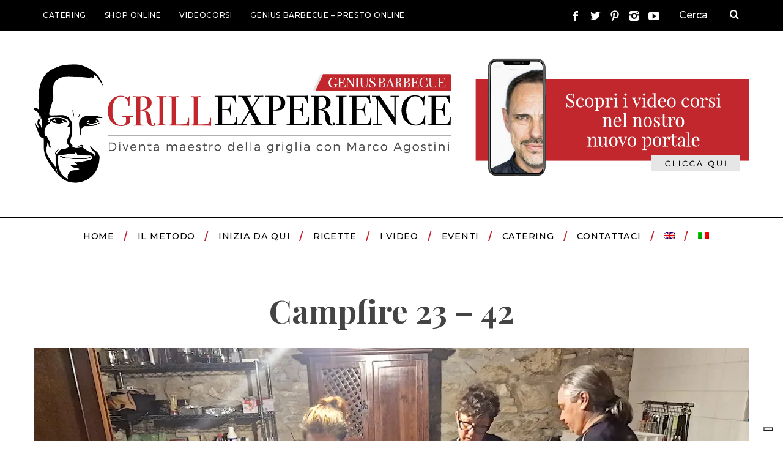

--- FILE ---
content_type: text/html; charset=UTF-8
request_url: https://grillexperience.it/campfire-2023-valtiberina/campfire-23-42/
body_size: 17863
content:
<!DOCTYPE html>
<!--[if lt IE 9]><html lang="it-IT" class="oldie"><![endif]-->
<!--[if (gte IE 9) | !(IE)]><!--><html lang="it-IT" class="modern"><!--<![endif]-->
<head>
<meta charset="UTF-8" />
<meta name="viewport" content="width=device-width, initial-scale=1" />
<!--[if IE]><meta http-equiv='X-UA-Compatible' content='IE=edge,chrome=1'><![endif]-->
<meta name='robots' content='index, follow, max-image-preview:large, max-snippet:-1, max-video-preview:-1' />
	<style>img:is([sizes="auto" i], [sizes^="auto," i]) { contain-intrinsic-size: 3000px 1500px }</style>
	<link rel="alternate" hreflang="en" href="https://grillexperience.it/en/campfire-23-42-2/" />
<link rel="alternate" hreflang="it" href="https://grillexperience.it/campfire-2023-valtiberina/campfire-23-42/" />

	<!-- This site is optimized with the Yoast SEO Premium plugin v22.8 (Yoast SEO v26.7) - https://yoast.com/wordpress/plugins/seo/ -->
	<title>Campfire 23 - 42 - GrillExperience</title>
	<link rel="canonical" href="https://grillexperience.it/campfire-2023-valtiberina/campfire-23-42/" />
	<meta property="og:locale" content="it_IT" />
	<meta property="og:type" content="article" />
	<meta property="og:title" content="Campfire 23 - 42 - GrillExperience" />
	<meta property="og:url" content="https://grillexperience.it/campfire-2023-valtiberina/campfire-23-42/" />
	<meta property="og:site_name" content="GrillExperience" />
	<meta property="article:publisher" content="https://www.facebook.com/geniusbarbecuegrillexperience/" />
	<meta property="og:image" content="https://grillexperience.it/campfire-2023-valtiberina/campfire-23-42" />
	<meta property="og:image:width" content="1" />
	<meta property="og:image:height" content="1" />
	<meta property="og:image:type" content="image/jpeg" />
	<meta name="twitter:card" content="summary_large_image" />
	<script type="application/ld+json" class="yoast-schema-graph">{"@context":"https://schema.org","@graph":[{"@type":"WebPage","@id":"https://grillexperience.it/campfire-2023-valtiberina/campfire-23-42/","url":"https://grillexperience.it/campfire-2023-valtiberina/campfire-23-42/","name":"Campfire 23 - 42 - GrillExperience","isPartOf":{"@id":"https://grillexperience.it/#website"},"primaryImageOfPage":{"@id":"https://grillexperience.it/campfire-2023-valtiberina/campfire-23-42/#primaryimage"},"image":{"@id":"https://grillexperience.it/campfire-2023-valtiberina/campfire-23-42/#primaryimage"},"thumbnailUrl":"https://i0.wp.com/grillexperience.it/wp-content/uploads/2023/10/Campfire-23-42.jpg?fit=1181%2C665&ssl=1","datePublished":"2023-10-24T12:26:43+00:00","breadcrumb":{"@id":"https://grillexperience.it/campfire-2023-valtiberina/campfire-23-42/#breadcrumb"},"inLanguage":"it-IT","potentialAction":[{"@type":"ReadAction","target":["https://grillexperience.it/campfire-2023-valtiberina/campfire-23-42/"]}]},{"@type":"ImageObject","inLanguage":"it-IT","@id":"https://grillexperience.it/campfire-2023-valtiberina/campfire-23-42/#primaryimage","url":"https://i0.wp.com/grillexperience.it/wp-content/uploads/2023/10/Campfire-23-42.jpg?fit=1181%2C665&ssl=1","contentUrl":"https://i0.wp.com/grillexperience.it/wp-content/uploads/2023/10/Campfire-23-42.jpg?fit=1181%2C665&ssl=1"},{"@type":"BreadcrumbList","@id":"https://grillexperience.it/campfire-2023-valtiberina/campfire-23-42/#breadcrumb","itemListElement":[{"@type":"ListItem","position":1,"name":"Home","item":"https://grillexperience.it/"},{"@type":"ListItem","position":2,"name":"Il Racconto del Campfire 2023 Valtiberina","item":"https://grillexperience.it/campfire-2023-valtiberina/"},{"@type":"ListItem","position":3,"name":"Campfire 23 &#8211; 42"}]},{"@type":"WebSite","@id":"https://grillexperience.it/#website","url":"https://grillexperience.it/","name":"GrillExperience","description":"Diventa maestro della griglia con Marco Agostini","publisher":{"@id":"https://grillexperience.it/#organization"},"potentialAction":[{"@type":"SearchAction","target":{"@type":"EntryPoint","urlTemplate":"https://grillexperience.it/?s={search_term_string}"},"query-input":{"@type":"PropertyValueSpecification","valueRequired":true,"valueName":"search_term_string"}}],"inLanguage":"it-IT"},{"@type":"Organization","@id":"https://grillexperience.it/#organization","name":"BBQ Hangout srl","url":"https://grillexperience.it/","logo":{"@type":"ImageObject","inLanguage":"it-IT","@id":"https://grillexperience.it/#/schema/logo/image/","url":"https://i0.wp.com/grillexperience.it/wp-content/uploads/2022/02/Logo-Genius.png?fit=922%2C321&ssl=1","contentUrl":"https://i0.wp.com/grillexperience.it/wp-content/uploads/2022/02/Logo-Genius.png?fit=922%2C321&ssl=1","width":922,"height":321,"caption":"BBQ Hangout srl"},"image":{"@id":"https://grillexperience.it/#/schema/logo/image/"},"sameAs":["https://www.facebook.com/geniusbarbecuegrillexperience/"]}]}</script>
	<!-- / Yoast SEO Premium plugin. -->


<link rel='dns-prefetch' href='//cdn.iubenda.com' />
<link rel='dns-prefetch' href='//www.google.com' />
<link rel='dns-prefetch' href='//secure.gravatar.com' />
<link rel='dns-prefetch' href='//www.googletagmanager.com' />
<link rel='dns-prefetch' href='//stats.wp.com' />
<link rel='dns-prefetch' href='//fonts.googleapis.com' />
<link rel='dns-prefetch' href='//v0.wordpress.com' />
<link rel='dns-prefetch' href='//pagead2.googlesyndication.com' />
<link rel='preconnect' href='//i0.wp.com' />
<link rel='preconnect' href='//c0.wp.com' />
<link rel='preconnect' href='https://fonts.gstatic.com' crossorigin />
<link rel="alternate" type="application/rss+xml" title="GrillExperience &raquo; Feed" href="https://grillexperience.it/feed/" />
<link rel="alternate" type="application/rss+xml" title="GrillExperience &raquo; Feed dei commenti" href="https://grillexperience.it/comments/feed/" />
<link rel="alternate" type="text/calendar" title="GrillExperience &raquo; iCal Feed" href="https://grillexperience.it/eventi/?ical=1" />
<link rel="alternate" type="application/rss+xml" title="GrillExperience &raquo; Campfire 23 &#8211; 42 Feed dei commenti" href="https://grillexperience.it/campfire-2023-valtiberina/campfire-23-42/feed/" />
<script type="text/javascript">
/* <![CDATA[ */
window._wpemojiSettings = {"baseUrl":"https:\/\/s.w.org\/images\/core\/emoji\/16.0.1\/72x72\/","ext":".png","svgUrl":"https:\/\/s.w.org\/images\/core\/emoji\/16.0.1\/svg\/","svgExt":".svg","source":{"concatemoji":"https:\/\/grillexperience.it\/wp-includes\/js\/wp-emoji-release.min.js?ver=6.8.3"}};
/*! This file is auto-generated */
!function(s,n){var o,i,e;function c(e){try{var t={supportTests:e,timestamp:(new Date).valueOf()};sessionStorage.setItem(o,JSON.stringify(t))}catch(e){}}function p(e,t,n){e.clearRect(0,0,e.canvas.width,e.canvas.height),e.fillText(t,0,0);var t=new Uint32Array(e.getImageData(0,0,e.canvas.width,e.canvas.height).data),a=(e.clearRect(0,0,e.canvas.width,e.canvas.height),e.fillText(n,0,0),new Uint32Array(e.getImageData(0,0,e.canvas.width,e.canvas.height).data));return t.every(function(e,t){return e===a[t]})}function u(e,t){e.clearRect(0,0,e.canvas.width,e.canvas.height),e.fillText(t,0,0);for(var n=e.getImageData(16,16,1,1),a=0;a<n.data.length;a++)if(0!==n.data[a])return!1;return!0}function f(e,t,n,a){switch(t){case"flag":return n(e,"\ud83c\udff3\ufe0f\u200d\u26a7\ufe0f","\ud83c\udff3\ufe0f\u200b\u26a7\ufe0f")?!1:!n(e,"\ud83c\udde8\ud83c\uddf6","\ud83c\udde8\u200b\ud83c\uddf6")&&!n(e,"\ud83c\udff4\udb40\udc67\udb40\udc62\udb40\udc65\udb40\udc6e\udb40\udc67\udb40\udc7f","\ud83c\udff4\u200b\udb40\udc67\u200b\udb40\udc62\u200b\udb40\udc65\u200b\udb40\udc6e\u200b\udb40\udc67\u200b\udb40\udc7f");case"emoji":return!a(e,"\ud83e\udedf")}return!1}function g(e,t,n,a){var r="undefined"!=typeof WorkerGlobalScope&&self instanceof WorkerGlobalScope?new OffscreenCanvas(300,150):s.createElement("canvas"),o=r.getContext("2d",{willReadFrequently:!0}),i=(o.textBaseline="top",o.font="600 32px Arial",{});return e.forEach(function(e){i[e]=t(o,e,n,a)}),i}function t(e){var t=s.createElement("script");t.src=e,t.defer=!0,s.head.appendChild(t)}"undefined"!=typeof Promise&&(o="wpEmojiSettingsSupports",i=["flag","emoji"],n.supports={everything:!0,everythingExceptFlag:!0},e=new Promise(function(e){s.addEventListener("DOMContentLoaded",e,{once:!0})}),new Promise(function(t){var n=function(){try{var e=JSON.parse(sessionStorage.getItem(o));if("object"==typeof e&&"number"==typeof e.timestamp&&(new Date).valueOf()<e.timestamp+604800&&"object"==typeof e.supportTests)return e.supportTests}catch(e){}return null}();if(!n){if("undefined"!=typeof Worker&&"undefined"!=typeof OffscreenCanvas&&"undefined"!=typeof URL&&URL.createObjectURL&&"undefined"!=typeof Blob)try{var e="postMessage("+g.toString()+"("+[JSON.stringify(i),f.toString(),p.toString(),u.toString()].join(",")+"));",a=new Blob([e],{type:"text/javascript"}),r=new Worker(URL.createObjectURL(a),{name:"wpTestEmojiSupports"});return void(r.onmessage=function(e){c(n=e.data),r.terminate(),t(n)})}catch(e){}c(n=g(i,f,p,u))}t(n)}).then(function(e){for(var t in e)n.supports[t]=e[t],n.supports.everything=n.supports.everything&&n.supports[t],"flag"!==t&&(n.supports.everythingExceptFlag=n.supports.everythingExceptFlag&&n.supports[t]);n.supports.everythingExceptFlag=n.supports.everythingExceptFlag&&!n.supports.flag,n.DOMReady=!1,n.readyCallback=function(){n.DOMReady=!0}}).then(function(){return e}).then(function(){var e;n.supports.everything||(n.readyCallback(),(e=n.source||{}).concatemoji?t(e.concatemoji):e.wpemoji&&e.twemoji&&(t(e.twemoji),t(e.wpemoji)))}))}((window,document),window._wpemojiSettings);
/* ]]> */
</script>
<style id='wp-emoji-styles-inline-css' type='text/css'>

	img.wp-smiley, img.emoji {
		display: inline !important;
		border: none !important;
		box-shadow: none !important;
		height: 1em !important;
		width: 1em !important;
		margin: 0 0.07em !important;
		vertical-align: -0.1em !important;
		background: none !important;
		padding: 0 !important;
	}
</style>
<link rel='stylesheet' id='wp-block-library-css' href='https://c0.wp.com/c/6.8.3/wp-includes/css/dist/block-library/style.min.css' type='text/css' media='all' />
<style id='classic-theme-styles-inline-css' type='text/css'>
/*! This file is auto-generated */
.wp-block-button__link{color:#fff;background-color:#32373c;border-radius:9999px;box-shadow:none;text-decoration:none;padding:calc(.667em + 2px) calc(1.333em + 2px);font-size:1.125em}.wp-block-file__button{background:#32373c;color:#fff;text-decoration:none}
</style>
<link rel='stylesheet' id='mediaelement-css' href='https://c0.wp.com/c/6.8.3/wp-includes/js/mediaelement/mediaelementplayer-legacy.min.css' type='text/css' media='all' />
<link rel='stylesheet' id='wp-mediaelement-css' href='https://c0.wp.com/c/6.8.3/wp-includes/js/mediaelement/wp-mediaelement.min.css' type='text/css' media='all' />
<style id='jetpack-sharing-buttons-style-inline-css' type='text/css'>
.jetpack-sharing-buttons__services-list{display:flex;flex-direction:row;flex-wrap:wrap;gap:0;list-style-type:none;margin:5px;padding:0}.jetpack-sharing-buttons__services-list.has-small-icon-size{font-size:12px}.jetpack-sharing-buttons__services-list.has-normal-icon-size{font-size:16px}.jetpack-sharing-buttons__services-list.has-large-icon-size{font-size:24px}.jetpack-sharing-buttons__services-list.has-huge-icon-size{font-size:36px}@media print{.jetpack-sharing-buttons__services-list{display:none!important}}.editor-styles-wrapper .wp-block-jetpack-sharing-buttons{gap:0;padding-inline-start:0}ul.jetpack-sharing-buttons__services-list.has-background{padding:1.25em 2.375em}
</style>
<style id='global-styles-inline-css' type='text/css'>
:root{--wp--preset--aspect-ratio--square: 1;--wp--preset--aspect-ratio--4-3: 4/3;--wp--preset--aspect-ratio--3-4: 3/4;--wp--preset--aspect-ratio--3-2: 3/2;--wp--preset--aspect-ratio--2-3: 2/3;--wp--preset--aspect-ratio--16-9: 16/9;--wp--preset--aspect-ratio--9-16: 9/16;--wp--preset--color--black: #000000;--wp--preset--color--cyan-bluish-gray: #abb8c3;--wp--preset--color--white: #ffffff;--wp--preset--color--pale-pink: #f78da7;--wp--preset--color--vivid-red: #cf2e2e;--wp--preset--color--luminous-vivid-orange: #ff6900;--wp--preset--color--luminous-vivid-amber: #fcb900;--wp--preset--color--light-green-cyan: #7bdcb5;--wp--preset--color--vivid-green-cyan: #00d084;--wp--preset--color--pale-cyan-blue: #8ed1fc;--wp--preset--color--vivid-cyan-blue: #0693e3;--wp--preset--color--vivid-purple: #9b51e0;--wp--preset--gradient--vivid-cyan-blue-to-vivid-purple: linear-gradient(135deg,rgba(6,147,227,1) 0%,rgb(155,81,224) 100%);--wp--preset--gradient--light-green-cyan-to-vivid-green-cyan: linear-gradient(135deg,rgb(122,220,180) 0%,rgb(0,208,130) 100%);--wp--preset--gradient--luminous-vivid-amber-to-luminous-vivid-orange: linear-gradient(135deg,rgba(252,185,0,1) 0%,rgba(255,105,0,1) 100%);--wp--preset--gradient--luminous-vivid-orange-to-vivid-red: linear-gradient(135deg,rgba(255,105,0,1) 0%,rgb(207,46,46) 100%);--wp--preset--gradient--very-light-gray-to-cyan-bluish-gray: linear-gradient(135deg,rgb(238,238,238) 0%,rgb(169,184,195) 100%);--wp--preset--gradient--cool-to-warm-spectrum: linear-gradient(135deg,rgb(74,234,220) 0%,rgb(151,120,209) 20%,rgb(207,42,186) 40%,rgb(238,44,130) 60%,rgb(251,105,98) 80%,rgb(254,248,76) 100%);--wp--preset--gradient--blush-light-purple: linear-gradient(135deg,rgb(255,206,236) 0%,rgb(152,150,240) 100%);--wp--preset--gradient--blush-bordeaux: linear-gradient(135deg,rgb(254,205,165) 0%,rgb(254,45,45) 50%,rgb(107,0,62) 100%);--wp--preset--gradient--luminous-dusk: linear-gradient(135deg,rgb(255,203,112) 0%,rgb(199,81,192) 50%,rgb(65,88,208) 100%);--wp--preset--gradient--pale-ocean: linear-gradient(135deg,rgb(255,245,203) 0%,rgb(182,227,212) 50%,rgb(51,167,181) 100%);--wp--preset--gradient--electric-grass: linear-gradient(135deg,rgb(202,248,128) 0%,rgb(113,206,126) 100%);--wp--preset--gradient--midnight: linear-gradient(135deg,rgb(2,3,129) 0%,rgb(40,116,252) 100%);--wp--preset--font-size--small: 13px;--wp--preset--font-size--medium: 20px;--wp--preset--font-size--large: 36px;--wp--preset--font-size--x-large: 42px;--wp--preset--spacing--20: 0.44rem;--wp--preset--spacing--30: 0.67rem;--wp--preset--spacing--40: 1rem;--wp--preset--spacing--50: 1.5rem;--wp--preset--spacing--60: 2.25rem;--wp--preset--spacing--70: 3.38rem;--wp--preset--spacing--80: 5.06rem;--wp--preset--shadow--natural: 6px 6px 9px rgba(0, 0, 0, 0.2);--wp--preset--shadow--deep: 12px 12px 50px rgba(0, 0, 0, 0.4);--wp--preset--shadow--sharp: 6px 6px 0px rgba(0, 0, 0, 0.2);--wp--preset--shadow--outlined: 6px 6px 0px -3px rgba(255, 255, 255, 1), 6px 6px rgba(0, 0, 0, 1);--wp--preset--shadow--crisp: 6px 6px 0px rgba(0, 0, 0, 1);}:where(.is-layout-flex){gap: 0.5em;}:where(.is-layout-grid){gap: 0.5em;}body .is-layout-flex{display: flex;}.is-layout-flex{flex-wrap: wrap;align-items: center;}.is-layout-flex > :is(*, div){margin: 0;}body .is-layout-grid{display: grid;}.is-layout-grid > :is(*, div){margin: 0;}:where(.wp-block-columns.is-layout-flex){gap: 2em;}:where(.wp-block-columns.is-layout-grid){gap: 2em;}:where(.wp-block-post-template.is-layout-flex){gap: 1.25em;}:where(.wp-block-post-template.is-layout-grid){gap: 1.25em;}.has-black-color{color: var(--wp--preset--color--black) !important;}.has-cyan-bluish-gray-color{color: var(--wp--preset--color--cyan-bluish-gray) !important;}.has-white-color{color: var(--wp--preset--color--white) !important;}.has-pale-pink-color{color: var(--wp--preset--color--pale-pink) !important;}.has-vivid-red-color{color: var(--wp--preset--color--vivid-red) !important;}.has-luminous-vivid-orange-color{color: var(--wp--preset--color--luminous-vivid-orange) !important;}.has-luminous-vivid-amber-color{color: var(--wp--preset--color--luminous-vivid-amber) !important;}.has-light-green-cyan-color{color: var(--wp--preset--color--light-green-cyan) !important;}.has-vivid-green-cyan-color{color: var(--wp--preset--color--vivid-green-cyan) !important;}.has-pale-cyan-blue-color{color: var(--wp--preset--color--pale-cyan-blue) !important;}.has-vivid-cyan-blue-color{color: var(--wp--preset--color--vivid-cyan-blue) !important;}.has-vivid-purple-color{color: var(--wp--preset--color--vivid-purple) !important;}.has-black-background-color{background-color: var(--wp--preset--color--black) !important;}.has-cyan-bluish-gray-background-color{background-color: var(--wp--preset--color--cyan-bluish-gray) !important;}.has-white-background-color{background-color: var(--wp--preset--color--white) !important;}.has-pale-pink-background-color{background-color: var(--wp--preset--color--pale-pink) !important;}.has-vivid-red-background-color{background-color: var(--wp--preset--color--vivid-red) !important;}.has-luminous-vivid-orange-background-color{background-color: var(--wp--preset--color--luminous-vivid-orange) !important;}.has-luminous-vivid-amber-background-color{background-color: var(--wp--preset--color--luminous-vivid-amber) !important;}.has-light-green-cyan-background-color{background-color: var(--wp--preset--color--light-green-cyan) !important;}.has-vivid-green-cyan-background-color{background-color: var(--wp--preset--color--vivid-green-cyan) !important;}.has-pale-cyan-blue-background-color{background-color: var(--wp--preset--color--pale-cyan-blue) !important;}.has-vivid-cyan-blue-background-color{background-color: var(--wp--preset--color--vivid-cyan-blue) !important;}.has-vivid-purple-background-color{background-color: var(--wp--preset--color--vivid-purple) !important;}.has-black-border-color{border-color: var(--wp--preset--color--black) !important;}.has-cyan-bluish-gray-border-color{border-color: var(--wp--preset--color--cyan-bluish-gray) !important;}.has-white-border-color{border-color: var(--wp--preset--color--white) !important;}.has-pale-pink-border-color{border-color: var(--wp--preset--color--pale-pink) !important;}.has-vivid-red-border-color{border-color: var(--wp--preset--color--vivid-red) !important;}.has-luminous-vivid-orange-border-color{border-color: var(--wp--preset--color--luminous-vivid-orange) !important;}.has-luminous-vivid-amber-border-color{border-color: var(--wp--preset--color--luminous-vivid-amber) !important;}.has-light-green-cyan-border-color{border-color: var(--wp--preset--color--light-green-cyan) !important;}.has-vivid-green-cyan-border-color{border-color: var(--wp--preset--color--vivid-green-cyan) !important;}.has-pale-cyan-blue-border-color{border-color: var(--wp--preset--color--pale-cyan-blue) !important;}.has-vivid-cyan-blue-border-color{border-color: var(--wp--preset--color--vivid-cyan-blue) !important;}.has-vivid-purple-border-color{border-color: var(--wp--preset--color--vivid-purple) !important;}.has-vivid-cyan-blue-to-vivid-purple-gradient-background{background: var(--wp--preset--gradient--vivid-cyan-blue-to-vivid-purple) !important;}.has-light-green-cyan-to-vivid-green-cyan-gradient-background{background: var(--wp--preset--gradient--light-green-cyan-to-vivid-green-cyan) !important;}.has-luminous-vivid-amber-to-luminous-vivid-orange-gradient-background{background: var(--wp--preset--gradient--luminous-vivid-amber-to-luminous-vivid-orange) !important;}.has-luminous-vivid-orange-to-vivid-red-gradient-background{background: var(--wp--preset--gradient--luminous-vivid-orange-to-vivid-red) !important;}.has-very-light-gray-to-cyan-bluish-gray-gradient-background{background: var(--wp--preset--gradient--very-light-gray-to-cyan-bluish-gray) !important;}.has-cool-to-warm-spectrum-gradient-background{background: var(--wp--preset--gradient--cool-to-warm-spectrum) !important;}.has-blush-light-purple-gradient-background{background: var(--wp--preset--gradient--blush-light-purple) !important;}.has-blush-bordeaux-gradient-background{background: var(--wp--preset--gradient--blush-bordeaux) !important;}.has-luminous-dusk-gradient-background{background: var(--wp--preset--gradient--luminous-dusk) !important;}.has-pale-ocean-gradient-background{background: var(--wp--preset--gradient--pale-ocean) !important;}.has-electric-grass-gradient-background{background: var(--wp--preset--gradient--electric-grass) !important;}.has-midnight-gradient-background{background: var(--wp--preset--gradient--midnight) !important;}.has-small-font-size{font-size: var(--wp--preset--font-size--small) !important;}.has-medium-font-size{font-size: var(--wp--preset--font-size--medium) !important;}.has-large-font-size{font-size: var(--wp--preset--font-size--large) !important;}.has-x-large-font-size{font-size: var(--wp--preset--font-size--x-large) !important;}
:where(.wp-block-post-template.is-layout-flex){gap: 1.25em;}:where(.wp-block-post-template.is-layout-grid){gap: 1.25em;}
:where(.wp-block-columns.is-layout-flex){gap: 2em;}:where(.wp-block-columns.is-layout-grid){gap: 2em;}
:root :where(.wp-block-pullquote){font-size: 1.5em;line-height: 1.6;}
</style>
<link rel='stylesheet' id='contact-form-7-css' href='https://grillexperience.it/wp-content/plugins/contact-form-7/includes/css/styles.css?ver=6.1.4' type='text/css' media='all' />
<link rel='stylesheet' id='sc-frontend-style-css' href='https://grillexperience.it/wp-content/plugins/shortcodes-indep/css/frontend-style.css?ver=6.8.3' type='text/css' media='all' />
<link rel='stylesheet' id='tribe-events-v2-single-skeleton-css' href='https://grillexperience.it/wp-content/plugins/the-events-calendar/build/css/tribe-events-single-skeleton.css?ver=6.15.14' type='text/css' media='all' />
<link rel='stylesheet' id='tribe-events-v2-single-skeleton-full-css' href='https://grillexperience.it/wp-content/plugins/the-events-calendar/build/css/tribe-events-single-full.css?ver=6.15.14' type='text/css' media='all' />
<link rel='stylesheet' id='tec-events-elementor-widgets-base-styles-css' href='https://grillexperience.it/wp-content/plugins/the-events-calendar/build/css/integrations/plugins/elementor/widgets/widget-base.css?ver=6.15.14' type='text/css' media='all' />
<link rel='stylesheet' id='wpml-legacy-horizontal-list-0-css' href='//grillexperience.it/wp-content/plugins/sitepress-multilingual-cms/templates/language-switchers/legacy-list-horizontal/style.css?ver=1' type='text/css' media='all' />
<style id='wpml-legacy-horizontal-list-0-inline-css' type='text/css'>
.wpml-ls-statics-shortcode_actions{background-color:#ffffff;}.wpml-ls-statics-shortcode_actions, .wpml-ls-statics-shortcode_actions .wpml-ls-sub-menu, .wpml-ls-statics-shortcode_actions a {border-color:#cdcdcd;}.wpml-ls-statics-shortcode_actions a {color:#444444;background-color:#ffffff;}.wpml-ls-statics-shortcode_actions a:hover,.wpml-ls-statics-shortcode_actions a:focus {color:#000000;background-color:#eeeeee;}.wpml-ls-statics-shortcode_actions .wpml-ls-current-language>a {color:#444444;background-color:#ffffff;}.wpml-ls-statics-shortcode_actions .wpml-ls-current-language:hover>a, .wpml-ls-statics-shortcode_actions .wpml-ls-current-language>a:focus {color:#000000;background-color:#eeeeee;}
</style>
<link rel='stylesheet' id='wpml-menu-item-0-css' href='//grillexperience.it/wp-content/plugins/sitepress-multilingual-cms/templates/language-switchers/menu-item/style.css?ver=1' type='text/css' media='all' />
<link rel='stylesheet' id='cms-navigation-style-base-css' href='https://grillexperience.it/wp-content/plugins/wpml-cms-nav/res/css/cms-navigation-base.css?ver=1.5.2' type='text/css' media='screen' />
<link rel='stylesheet' id='cms-navigation-style-css' href='https://grillexperience.it/wp-content/plugins/wpml-cms-nav/res/css/cms-navigation.css?ver=1.5.2' type='text/css' media='screen' />
<link rel='stylesheet' id='main-style-css' href='https://grillexperience.it/wp-content/themes/simplemag/style.css?ver=6.8.3' type='text/css' media='all' />
<style id='jetpack_facebook_likebox-inline-css' type='text/css'>
.widget_facebook_likebox {
	overflow: hidden;
}

</style>
<link rel="preload" as="style" href="https://fonts.googleapis.com/css?family=Montserrat:500,400%7CPlayfair%20Display:700&#038;display=swap&#038;ver=1764147699" /><link rel="stylesheet" href="https://fonts.googleapis.com/css?family=Montserrat:500,400%7CPlayfair%20Display:700&#038;display=swap&#038;ver=1764147699" media="print" onload="this.media='all'"><noscript><link rel="stylesheet" href="https://fonts.googleapis.com/css?family=Montserrat:500,400%7CPlayfair%20Display:700&#038;display=swap&#038;ver=1764147699" /></noscript><link rel='stylesheet' id='wpml-flags-menu-styles-css' href='https://grillexperience.it/wp-content/plugins/wpml-flag-in-menu-extended/css/style.css?ver=6.8.3' type='text/css' media='all' />

<script  type="text/javascript" class=" _iub_cs_skip" type="text/javascript" id="iubenda-head-inline-scripts-0">
/* <![CDATA[ */
var _iub = _iub || [];
_iub.csConfiguration = {"invalidateConsentWithoutLog":true,"consentOnContinuedBrowsing":false,"perPurposeConsent":true,"whitelabel":false,"lang":"it","siteId":2489607,"floatingPreferencesButtonDisplay":"bottom-right","preferenceCookie":{"expireAfter":180},"cookiePolicyId":37361456, "banner":{ "closeButtonDisplay":false,"acceptButtonDisplay":true,"customizeButtonDisplay":true,"explicitWithdrawal":true,"position":"float-bottom-center","rejectButtonDisplay":true }};
/* ]]> */
</script>
<script  type="text/javascript" charset="UTF-8" async="" class=" _iub_cs_skip" type="text/javascript" src="//cdn.iubenda.com/cs/iubenda_cs.js?ver=3.12.5" id="iubenda-head-scripts-0-js"></script>
<script type="text/javascript" src="https://c0.wp.com/c/6.8.3/wp-includes/js/jquery/jquery.min.js" id="jquery-core-js"></script>
<script type="text/javascript" src="https://c0.wp.com/c/6.8.3/wp-includes/js/jquery/jquery-migrate.min.js" id="jquery-migrate-js"></script>

<!-- Snippet del tag Google (gtag.js) aggiunto da Site Kit -->
<!-- Snippet Google Analytics aggiunto da Site Kit -->
<script type="text/javascript" src="https://www.googletagmanager.com/gtag/js?id=G-ZRBFLF9CNR" id="google_gtagjs-js" async></script>
<script type="text/javascript" id="google_gtagjs-js-after">
/* <![CDATA[ */
window.dataLayer = window.dataLayer || [];function gtag(){dataLayer.push(arguments);}
gtag("set","linker",{"domains":["grillexperience.it"]});
gtag("js", new Date());
gtag("set", "developer_id.dZTNiMT", true);
gtag("config", "G-ZRBFLF9CNR");
/* ]]> */
</script>
<link rel="https://api.w.org/" href="https://grillexperience.it/wp-json/" /><link rel="alternate" title="JSON" type="application/json" href="https://grillexperience.it/wp-json/wp/v2/media/20182" /><link rel="EditURI" type="application/rsd+xml" title="RSD" href="https://grillexperience.it/xmlrpc.php?rsd" />
<meta name="generator" content="WordPress 6.8.3" />
<link rel='shortlink' href='https://wp.me/adexhk-5fw' />
<link rel="alternate" title="oEmbed (JSON)" type="application/json+oembed" href="https://grillexperience.it/wp-json/oembed/1.0/embed?url=https%3A%2F%2Fgrillexperience.it%2Fcampfire-2023-valtiberina%2Fcampfire-23-42%2F" />
<link rel="alternate" title="oEmbed (XML)" type="text/xml+oembed" href="https://grillexperience.it/wp-json/oembed/1.0/embed?url=https%3A%2F%2Fgrillexperience.it%2Fcampfire-2023-valtiberina%2Fcampfire-23-42%2F&#038;format=xml" />
<meta name="generator" content="Redux 4.5.10" /><meta name="generator" content="WPML ver:4.3.3 stt:1,27;" />

		<!-- GA Google Analytics @ https://m0n.co/ga -->
		<script async src="https://www.googletagmanager.com/gtag/js?id=G-XCGRV2FCC0"></script>
		<script>
			window.dataLayer = window.dataLayer || [];
			function gtag(){dataLayer.push(arguments);}
			gtag('js', new Date());
			gtag('config', 'G-XCGRV2FCC0');
		</script>

	<meta name="generator" content="Site Kit by Google 1.170.0" /><!-- Getresponse Analytics --> 
<script type="text/javascript" src="https://ga.getresponse.com/script/ga.js?grid=sBDcHVUJQfXAIAQ%3D%3D" async></script> 
<!-- End Getresponse Analytics —>

<!-- GetResponse Analytics -->     
<script type="text/javascript">
            (function(i, s, o, g, r, a, m){
                i.grpr = 'https://us-ms.gr-cdn.com/getresponse-G05Zt/push-notification/Qjn-pr.js';
                a = s.createElement(o);
                m = s.getElementsByTagName(o)[0];a.async = 1;a.src = g;m.parentNode.insertBefore(a, m);
            })(window, document, 'script', 'https://ga.getresponse.com/script/ga.js?v=wp&wpid=NyswVKxcJFAApPS5wdVJ0AAVNBlwD', 'GrTracking');
</script>
<!-- End GetResponse Analytics —>

<!-- Meta Pixel Code -->
<script>
!function(f,b,e,v,n,t,s)
{if(f.fbq)return;n=f.fbq=function(){n.callMethod?
n.callMethod.apply(n,arguments):n.queue.push(arguments)};
if(!f._fbq)f._fbq=n;n.push=n;n.loaded=!0;n.version='2.0';
n.queue=[];t=b.createElement(e);t.async=!0;
t.src=v;s=b.getElementsByTagName(e)[0];
s.parentNode.insertBefore(t,s)}(window, document,'script',
'https://connect.facebook.net/en_US/fbevents.js');
fbq('init', '1816559702179319');
fbq('track', 'PageView');
</script>
<noscript><img height="1" width="1" style="display:none"
src="https://www.facebook.com/tr?id=1816559702179319&ev=PageView&noscript=1"
/></noscript>
<!-- End Meta Pixel Code -->

<!--BEGIN: TRACKING CODE MANAGER (v2.5.0) BY INTELLYWP.COM IN HEAD//-->
<!-- Global site tag (gtag.js) - Google Analytics -->
<script async src="https://www.googletagmanager.com/gtag/js?id=G-ZRBFLF9CNR"></script>
<script>
  window.dataLayer = window.dataLayer || [];
  function gtag(){dataLayer.push(arguments);}
  gtag('js', new Date());

  gtag('config', 'G-ZRBFLF9CNR', { 'anonymize_ip': true });
</script>
<script async src="https://pagead2.googlesyndication.com/pagead/js/adsbygoogle.js?client=ca-pub-1850418684797513" crossorigin="anonymous"></script>
<!--END: https://wordpress.org/plugins/tracking-code-manager IN HEAD//--><meta name="et-api-version" content="v1"><meta name="et-api-origin" content="https://grillexperience.it"><link rel="https://theeventscalendar.com/" href="https://grillexperience.it/wp-json/tribe/tickets/v1/" /><meta name="tec-api-version" content="v1"><meta name="tec-api-origin" content="https://grillexperience.it"><link rel="alternate" href="https://grillexperience.it/wp-json/tribe/events/v1/" />	<style>img#wpstats{display:none}</style>
		<style type="text/css">
.header .logo{max-width:1283px;}
.lines-button .lines, .lines-button .lines:after, .lines-button .lines:before{background:#ffffff;}
.top-strip .search-form input,.top-strip .search-form button,.top-strip .mobile-search-button{color:#ffffff}
.main-menu .sub-links .active-link,
.main-menu .mega-menu-item:hover .item-title a,
.main-menu > ul > .sub-menu-columns > .sub-menu > .sub-links > li > a {color:#1c0007;}
.main-menu .sub-menu-two-columns > .sub-menu > .sub-links li a:after {background-color:#1c0007;}
.main-menu .posts-loading:after {border-top-color:#1c0007;border-bottom-color:#1c0007;}
.secondary-menu ul > li:hover > a {color:#c1272d;}
.main-menu > ul > .link-arrow > a:after {border-color:transparent transparent #ffffff;}
.main-menu > ul > li > .sub-menu {border-top-color:#ffffff;}
.main-menu .mega-menu-container .mega-menu-posts-title:hover:after{color:#ffffff;}
.modern .content-over-image-tint .entry-image:before,
.modern .content-over-image-tint.full-width-image:before{opacity:0.1;}
.modern .content-over-image-tint:hover .entry-image:before,
.modern .content-over-image-tint.full-width-image:hover:before,
.modern .content-over-image-tint .gallery-item:not(.slick-active) .entry-image:before{opacity:0.7;}
.sidebar .widget{border-bottom:1px solid #000;}
.footer-sidebar .widget_rss li:after,
.footer-sidebar .widget_pages li:after,
.footer-sidebar .widget_nav_menu li:after,
.footer-sidebar .widget_categories ul li:after,
.footer-sidebar .widget_recent_entries li:after,
.footer-sidebar .widget_recent_comments li:after{background-color:#ffffff;}
.entry-title {text-transform:capitalize;}
.title-with-sep{background:url("https://grillexperience.it/wp-content/themes/simplemag/images/section-header.png") repeat-x 0 50%;}
@media only screen and (min-width: 960px) {.full-width-media .gallery-carousel,.full-width-media .gallery-carousel .gallery-item{height:400px;}}
/* Custom CSS */
.header-banner .ad-block {
    float: right;	
}

/*body, .site-content, .layout-full .title-with-sep .title, .layout-full .title-with-sep .entry-title {
    background-color: #f5d696;
background-image: url("http://grillexperience.it/wp-content/uploads/2016/05/Legno-Bianco.jpg");
}*/

/*
body, .site-content, .layout-full .title-with-sep .title, .layout-full .title-with-sep .entry-title {
    background-color: #f5d696;
}*/

/*
Design Options - Header Background: #f5d696
Main Menù: Background :#f5d696
*/

/*.menu-item-language img.iclflag {
    height: px !important;
    margin-bottom: 12 !important;
    margin-right: px;
    width: 18px !important;
padding-bottom: 10px;
}*/
.menu-item-language img.iclflag {
    height: 36px !important;
    margin-bottom: 0 !important;
    margin-right: 4px;
    width: 28px !important;
padding-bottom: 23px;
padding-left: 5px;
padding-right:3px;
}

.sidebar .search-form button, .sidebar .search-form input[type="text"] {
    background: #0E2D43 none repeat scroll 0 0;
    color: #fff;
}

.header-banner .ad-block {
    float: right;	
}

.entries .entry-image{
	opacity: 1 !important;
}
</style>

<!-- Meta tag Google AdSense aggiunti da Site Kit -->
<meta name="google-adsense-platform-account" content="ca-host-pub-2644536267352236">
<meta name="google-adsense-platform-domain" content="sitekit.withgoogle.com">
<!-- Fine dei meta tag Google AdSense aggiunti da Site Kit -->
<meta name="generator" content="Elementor 3.34.1; features: additional_custom_breakpoints; settings: css_print_method-internal, google_font-enabled, font_display-auto">

<!-- Meta Pixel Code -->
<script type='text/javascript'>
!function(f,b,e,v,n,t,s){if(f.fbq)return;n=f.fbq=function(){n.callMethod?
n.callMethod.apply(n,arguments):n.queue.push(arguments)};if(!f._fbq)f._fbq=n;
n.push=n;n.loaded=!0;n.version='2.0';n.queue=[];t=b.createElement(e);t.async=!0;
t.src=v;s=b.getElementsByTagName(e)[0];s.parentNode.insertBefore(t,s)}(window,
document,'script','https://connect.facebook.net/en_US/fbevents.js?v=next');
</script>
<!-- End Meta Pixel Code -->

      <script type='text/javascript'>
        var url = window.location.origin + '?ob=open-bridge';
        fbq('set', 'openbridge', '231373089824699', url);
      </script>
    <script type='text/javascript'>fbq('init', '231373089824699', {}, {
    "agent": "wordpress-6.8.3-3.0.16"
})</script><script type='text/javascript'>
    fbq('track', 'PageView', []);
  </script>
<!-- Meta Pixel Code -->
<noscript>
<img height="1" width="1" style="display:none" alt="fbpx"
src="https://www.facebook.com/tr?id=231373089824699&ev=PageView&noscript=1" />
</noscript>
<!-- End Meta Pixel Code -->
			<style>
				.e-con.e-parent:nth-of-type(n+4):not(.e-lazyloaded):not(.e-no-lazyload),
				.e-con.e-parent:nth-of-type(n+4):not(.e-lazyloaded):not(.e-no-lazyload) * {
					background-image: none !important;
				}
				@media screen and (max-height: 1024px) {
					.e-con.e-parent:nth-of-type(n+3):not(.e-lazyloaded):not(.e-no-lazyload),
					.e-con.e-parent:nth-of-type(n+3):not(.e-lazyloaded):not(.e-no-lazyload) * {
						background-image: none !important;
					}
				}
				@media screen and (max-height: 640px) {
					.e-con.e-parent:nth-of-type(n+2):not(.e-lazyloaded):not(.e-no-lazyload),
					.e-con.e-parent:nth-of-type(n+2):not(.e-lazyloaded):not(.e-no-lazyload) * {
						background-image: none !important;
					}
				}
			</style>
			
<!-- Snippet Google AdSense aggiunto da Site Kit -->
<script type="text/javascript" async="async" src="https://pagead2.googlesyndication.com/pagead/js/adsbygoogle.js?client=ca-pub-1850418684797513&amp;host=ca-host-pub-2644536267352236" crossorigin="anonymous"></script>

<!-- Termina lo snippet Google AdSense aggiunto da Site Kit -->
<link rel="icon" href="https://i0.wp.com/grillexperience.it/wp-content/uploads/2021/03/grillexperienceRisorsa-12.png?fit=32%2C32&#038;ssl=1" sizes="32x32" />
<link rel="icon" href="https://i0.wp.com/grillexperience.it/wp-content/uploads/2021/03/grillexperienceRisorsa-12.png?fit=192%2C192&#038;ssl=1" sizes="192x192" />
<link rel="apple-touch-icon" href="https://i0.wp.com/grillexperience.it/wp-content/uploads/2021/03/grillexperienceRisorsa-12.png?fit=180%2C180&#038;ssl=1" />
<meta name="msapplication-TileImage" content="https://i0.wp.com/grillexperience.it/wp-content/uploads/2021/03/grillexperienceRisorsa-12.png?fit=270%2C270&#038;ssl=1" />
		<!-- Facebook Pixel Code -->
		<script>
			var aepc_pixel = {"pixel_id":"473347086606628","user":{},"enable_advanced_events":"yes","fire_delay":"0","can_use_sku":"yes"},
				aepc_pixel_args = [],
				aepc_extend_args = function( args ) {
					if ( typeof args === 'undefined' ) {
						args = {};
					}

					for(var key in aepc_pixel_args)
						args[key] = aepc_pixel_args[key];

					return args;
				};

			// Extend args
			if ( 'yes' === aepc_pixel.enable_advanced_events ) {
				aepc_pixel_args.userAgent = navigator.userAgent;
				aepc_pixel_args.language = navigator.language;

				if ( document.referrer.indexOf( document.domain ) < 0 ) {
					aepc_pixel_args.referrer = document.referrer;
				}
			}

						!function(f,b,e,v,n,t,s){if(f.fbq)return;n=f.fbq=function(){n.callMethod?
				n.callMethod.apply(n,arguments):n.queue.push(arguments)};if(!f._fbq)f._fbq=n;
				n.push=n;n.loaded=!0;n.version='2.0';n.agent='dvpixelcaffeinewordpress';n.queue=[];t=b.createElement(e);t.async=!0;
				t.src=v;s=b.getElementsByTagName(e)[0];s.parentNode.insertBefore(t,s)}(window,
				document,'script','https://connect.facebook.net/en_US/fbevents.js');
			
						fbq('init', aepc_pixel.pixel_id, aepc_pixel.user);

							setTimeout( function() {
				fbq('track', "PageView", aepc_pixel_args);
			}, aepc_pixel.fire_delay * 1000 );
					</script>
		<!-- End Facebook Pixel Code -->
				<style type="text/css" id="wp-custom-css">
			
.widget_wpcom_social_media_icons_widget ul {
	text-align:center !important;
}

.footer-sidebar .widget  {
	border: none !important;
}
.widget-area-2  {
	border: none !important;
}

.widget-area-3  {
border: none !important;
	background-color:#fff !important;
	padding-right:30px !important;
	color:#000 !important;

}

.widget  {
	padding-bottom: 10px !important;
}

.footer-sidebar {
	padding-top:30px;
	padding-bottom:20px;
	
		
}

.footer-sidebar .widget-area-3 a {
    color: #000 !important;
}
.widget-area-3 .widget_nav_menu li  {
	padding: 5px !important;
	text-align: center;
}
.widget_categories {
	font-family:"Montserrat"!important; 
	font-weight:400 !important;
	background-color:#F2F2F2 !important;
	padding-left:20px !important;
	padding-top:20px !important;
}



.sidebar {
	border-top :0px !important;
		border-bottom :0px !important;
		border-right :0px !important;
}

@media only screen and (max-width: 750px) { 
	.widget-area-3 {
	padding-right:0px !important;
	}
	.wp-image-13912 {
		margin-left: 20px !important;
	}
}
#iub-pp-container .iub_footer{
	display: none !important;
}		</style>
		<style id="ti_option-dynamic-css" title="dynamic-css" class="redux-options-output">.menu-item a, .entry-meta, .see-more span, .read-more, .read-more-link, .nav-title, .related-posts-tabs li a, #submit, input, textarea, .copyright, .copyright a{font-family:Montserrat;font-weight:500;font-style:normal;}.secondary-menu > ul > li{font-size:12px;}.main-menu > ul > li{font-size:14.5px;}h1, h2, h3, h4, h5, h6, .main-menu .item-title a, .widget_pages, .widget_categories, .widget_nav_menu, .tagline, .sub-title, .entry-note, .manual-excerpt, .single-post.ltr:not(.woocommerce) .entry-content > p:first-of-type:first-letter, .sc-dropcap, .single-author-box .vcard, .comment-author, .comment-meta, .comment-reply-link, #respond label, #wp-calendar tbody, .latest-reviews .score-line i, .score-box .total{font-family:"Playfair Display";font-weight:700;font-style:normal;}.section-title, .classic-layout .entry-title{font-size:42px;}.entries .post-item .entry-title, .media-post-item .entry-title{font-size:24px;}.page-title{font-size:52px;}body, p{font-family:Montserrat;font-weight:400;font-style:normal;}.page .entry-content, .single .entry-content, .home-section div.entry-summary{line-height:28px;font-size:16px;}.score-line, .rating-total-indicator .sides span, .widget_ti_most_commented span{background-color:#c1272d;}.comment-list .bypostauthor .avatar, .post-item .content-loading .load-media-content:before, .media-posts .content-loading .load-media-content:before, .post-item .content-loading .load-media-content:after, .media-posts .content-loading .load-media-content:after{border-color:#c1272d;}.widget_ti_most_commented span i:before{border-top-color:#c1272d;}.score-line span i, .widget_ti_most_commented span i{color:#000000;}#masthead{background-color:#ffffff;}.top-strip, .secondary-menu .sub-menu, .top-strip .search-form input[type="text"], .top-strip .social li ul{background-color:#000000;}.top-strip{border-bottom:0px solid #000;}.secondary-menu a{color:#ffffff;}.secondary-menu a:hover{color:#c1272d;}.top-strip .social li a{color:#ffffff;}.main-menu-container,.sticky-active .main-menu-fixed{background-color:#ffffff;}.main-menu > ul > li{color:#000;}.main-menu > ul > li:hover{color:#333;}.main-menu > ul > li > a > span:after{color:#c1272d;}.main-menu-container{border-top:1px solid #000;}.main-menu-container{border-bottom:1px solid #000;}.main-menu .sub-menu{background-color:#c1272d;}.main-menu .sub-menu li a, .main-menu .mega-menu-container .mega-menu-posts-title{color:#ffffff;}.main-menu .sub-menu li a:hover, .main-menu .mega-menu-container .mega-menu-posts-title:hover{color:#1c0007;}.modern .content-over-image-tint .entry-image:before, .modern .content-over-image-tint.full-width-image:before{background-color:#000000;}.sidebar{border-top:1px solid #000;border-bottom:1px solid #000;border-left:1px solid #000;border-right:1px solid #000;}.slide-dock{background-color:#ffffff;}.slide-dock h3, .slide-dock p{color:#000000;}.slide-dock .entry-meta a, .slide-dock h4 a{color:#000000;}.footer-sidebar, .footer-sidebar .widget_ti_most_commented li a, .footer-sidebar .widget-slider .widget-post-details .widget-post-category, .footer-sidebar .widget-posts-classic-entries .widget-post-details .widget-post-category, .footer-sidebar .widget-posts-entries .widget-post-item:not(:nth-child(1)) .widget-post-details{background-color:#1a1a1a;}.footer-sidebar .widget_ti_latest_comments .comment-text:after{border-bottom-color:#1a1a1a;}.footer-sidebar .widget_ti_most_commented span i{color:#1a1a1a;}.footer-sidebar .widget h3{color:#c1272d;}.footer-sidebar .rating-total-indicator .sides span, .footer-sidebar .widget_ti_most_commented span{background-color:#c1272d;}.footer-sidebar .widget_ti_most_commented span i:before{border-top-color:#c1272d;}.footer-sidebar, .footer-sidebar button, .footer-sidebar select, .footer-sidebar input,  .footer-sidebar input[type="submit"]{color:#ffffff;}.footer-sidebar input, .footer-sidebar select, .footer-sidebar input[type="submit"]{border-color:#ffffff;}.footer-sidebar .widget_ti_latest_comments .comment-text:before{border-bottom-color:#ffffff;}.footer-sidebar .widget a{color:#ffffff;}.footer-sidebar .widget a:hover{color:#c1272d;}.widget-area-2, .widget-area-3, .footer-sidebar .widget{border-top:1px dotted #585b61;border-bottom:1px dotted #585b61;border-left:1px dotted #585b61;border-right:1px dotted #585b61;}.full-width-sidebar{background-color:#f8f8f8;}.full-width-sidebar, .full-width-sidebar a{color:#000000;}.copyright{background-color:#000000;}.copyright, .copyright a{color:#ffffff;}</style></head>

<body class="attachment wp-singular attachment-template-default single single-attachment postid-20182 attachmentid-20182 attachment-jpeg wp-theme-simplemag tribe-no-js ltr layout-full elementor-default elementor-kit-14965 tribe-theme-simplemag">
    
    <section class="no-print top-strip">
        
                
        <div class="wrapper clearfix">

            
<div class="search-form">
    <form method="get" id="searchform" action="https://grillexperience.it/" role="search">
        <input type="text" name="s" id="s" value="Cerca" onfocus="if(this.value=='Cerca')this.value='';" onblur="if(this.value=='')this.value='Cerca';" />
        <button type="submit">
            <i class="icomoon-search"></i>
        </button>
    </form>
    
    <div class="mobile-search-button"></div>
</div><ul class="social">
		<li><a href="#" class="icomoon-share social-share-link"></a>
			<ul><li><a href="https://www.facebook.com/geniusbarbecuegrillexperience/" class="icomoon-facebook" target="_blank"></a></li><li><a href="https://twitter.com/barktenders" class="icomoon-twitter" target="_blank"></a></li><li><a href="https://www.pinterest.it/thebarktenders/pins/" class="icomoon-pinterest" target="_blank"></a></li><li><a href="https://www.instagram.com/thebarktendersbbqteam/" class="icomoon-instagram" target="_blank"></a></li><li><a href="https://www.youtube.com/@grillexperience" class="icomoon-youtube" target="_blank"></a></li>		</ul>
		</li>
	</ul>
            
            <nav class="secondary-menu"><ul id="menu-top-bar-menu" class="menu"><li id="menu-item-13844" class="menu-item menu-item-type-custom menu-item-object-custom menu-item-13844"><a target="_blank" href="https://barbecuecatering.it/">CATERING</a></li>
<li id="menu-item-13845" class="menu-item menu-item-type-custom menu-item-object-custom menu-item-13845"><a target="_blank" href="https://www.barbecuecreativo.com/">SHOP ONLINE</a></li>
<li id="menu-item-13846" class="menu-item menu-item-type-custom menu-item-object-custom menu-item-13846"><a href="https://videocorsi.grillexperience.it/">VIDEOCORSI</a></li>
<li id="menu-item-13847" class="menu-item menu-item-type-custom menu-item-object-custom menu-item-13847"><a href="#">GENIUS BARBECUE &#8211; presto online</a></li>
</ul></nav>
            <a href="#" id="mobile-menu-toggle" class="lines-button">
                <span class="lines"></span>
            </a>

        </div><!-- .wrapper -->
        
    </section><!-- .top-strip -->
    

    <section id="site">
        
                <div id="pageslide" class="mobilewhite"><!-- Sidebar in Mobile View --></div>
        
        <div class="site-content">
    
            <header id="masthead" role="banner" class="clearfix">
                
                                <div id="branding" class="anmtd">
                    <div class="wrapper">
                    
<div class="header header-banner">

    <div class="inner">
        
        <div class="inner-cell">

                            <a class="logo" href="https://grillexperience.it">
                <img src="https://grillexperience.it/wp-content/uploads/2021/03/grillexperienceRisorsa-4.jpg" alt="GrillExperience - Diventa maestro della griglia con Marco Agostini" width="1283" height="365" />
                </a><!-- Logo -->
            
            
        </div>

        
        <div class="inner-cell">
            <div class="ad-block">
                <a href="https://videocorsi.grillexperience.it/" rel="nofollow" target="">
                    <img src="https://grillexperience.it/wp-content/uploads/2021/03/grillexperiencevideo.jpg" width="915" height="446" alt="Advertisement" />
                </a>
             </div>
        </div>
        
		     
	</div>
    
</div><!-- .header-banner -->                    </div><!-- .wrapper -->
                </div><!-- #branding -->
                                
				<div class="no-print anmtd main-menu-container" role="navigation"><div class="main-menu-fixed"><nav class="wrapper main-menu"><ul id="menu-menu-bark-tenders-ita" class="menu"><li id="menu-item-1547" class="menu-item menu-item-type-custom menu-item-object-custom menu-item-home"><a href="https://grillexperience.it/"><span>Home</span></a></li>
<li id="menu-item-16121" class="menu-item menu-item-type-custom menu-item-object-custom"><a href="https://grillexperience.it/metodo/"><span>Il Metodo</span></a></li>
<li id="menu-item-14244" class="menu-item menu-item-type-post_type menu-item-object-page"><a href="https://grillexperience.it/iniziadaqui/"><span>Inizia da qui</span></a></li>
<li id="menu-item-13955" class="menu-item menu-item-type-taxonomy menu-item-object-category"><a href="https://grillexperience.it/category/ricette/"><span>Ricette</span></a></li>
<li id="menu-item-22442" class="menu-item menu-item-type-custom menu-item-object-custom"><a href="https://www.youtube.com/@grillexperience"><span>I Video</span></a></li>
<li id="menu-item-1476" class="menu-item menu-item-type-custom menu-item-object-custom"><a href="https://grillexperience.it/eventi/"><span>Eventi</span></a></li>
<li id="menu-item-22443" class="menu-item menu-item-type-custom menu-item-object-custom"><a href="https://barbecuecatering.it"><span>Catering</span></a></li>
<li id="menu-item-1497" class="menu-item menu-item-type-post_type menu-item-object-page"><a href="https://grillexperience.it/contattaci/"><span>Contattaci</span></a></li>
<li id="menu-item-wpml-ls-29-en" class="menu-item-language menu-item wpml-ls-slot-29 wpml-ls-item wpml-ls-item-en wpml-ls-menu-item wpml-ls-first-item menu-item-type-wpml_ls_menu_item menu-item-object-wpml_ls_menu_item"><a href="https://grillexperience.it/en/campfire-23-42-2/"><span><img class="wpml-ls-flag" src="https://grillexperience.it/wp-content/plugins/sitepress-multilingual-cms/res/flags/en.png" alt="Inglese"></span></a></li>
<li id="menu-item-wpml-ls-29-it" class="menu-item-language menu-item-language-current menu-item wpml-ls-slot-29 wpml-ls-item wpml-ls-item-it wpml-ls-current-language wpml-ls-menu-item wpml-ls-last-item menu-item-type-wpml_ls_menu_item menu-item-object-wpml_ls_menu_item"><a href="https://grillexperience.it/campfire-2023-valtiberina/campfire-23-42/"><span><img class="wpml-ls-flag" src="https://grillexperience.it/wp-content/plugins/sitepress-multilingual-cms/res/flags/it.png" alt="Italiano"></span></a></li>
</ul></nav></div></div>            
            </header><!-- #masthead -->	
	<section id="content" role="main" class="clearfix anmtd">
    	<div class="wrapper">
        	
            <header class="entry-header page-header">
                <div class="page-title">
					<h1 class="entry-title">Campfire 23 &#8211; 42</h1>
                </div>
            </header>
			
			            
                <article id="post-20182" class="post-20182 attachment type-attachment status-inherit hentry">
                
                                        <p class="attachment">
                        <a href="https://grillexperience.it/wp-content/uploads/2023/10/Campfire-23-42.jpg" title="Campfire 23 &#8211; 42" rel="attachment">
                            <img src="https://i0.wp.com/grillexperience.it/wp-content/uploads/2023/10/Campfire-23-42.jpg?fit=1170%2C659&ssl=1" width="1170" height="659" class="attachment-medium" alt="" />
                        </a>
                    </p>
                                        
                </article>
            
                    
        </div>
    </section><!-- #content -->


        <footer id="footer" class="no-print anmtd" role="contentinfo">

        	
            <div class="advertisement">
                <div class="wrapper">
                    
        			                        <a href="https://www.barbecuecreativo.com" rel="nofollow" target="_blank">
                            <img src="https://grillexperience.it/wp-content/uploads/2025/11/Screenshot-2025-11-26-alle-09.44.04.png" width="1400" height="403" alt="Advertisement" />
                        </a>
                                    </div>
                
            </div><!-- .advertisment -->

        
            



<div class="footer-sidebar">
    <div id="supplementary" class="wrapper clearfix columns col-3">
                <div class="widget-area widget-area-1" role="complementary">
            <div id="custom_html-3" class="widget_text widget widget_custom_html"><div class="textwidget custom-html-widget"><p>
	
</p></div></div><div id="media_image-2" class="widget widget_media_image"><a href="#"><img width="1055" height="306" src="https://i0.wp.com/grillexperience.it/wp-content/uploads/2021/03/grillexperienceRisorsa-7.png?fit=1055%2C306&amp;ssl=1" class="image wp-image-13872  attachment-full size-full" alt="" style="max-width: 100%; height: auto;" decoding="async" srcset="https://i0.wp.com/grillexperience.it/wp-content/uploads/2021/03/grillexperienceRisorsa-7.png?w=1055&amp;ssl=1 1055w, https://i0.wp.com/grillexperience.it/wp-content/uploads/2021/03/grillexperienceRisorsa-7.png?resize=300%2C87&amp;ssl=1 300w, https://i0.wp.com/grillexperience.it/wp-content/uploads/2021/03/grillexperienceRisorsa-7.png?resize=768%2C223&amp;ssl=1 768w, https://i0.wp.com/grillexperience.it/wp-content/uploads/2021/03/grillexperienceRisorsa-7.png?resize=1024%2C297&amp;ssl=1 1024w, https://i0.wp.com/grillexperience.it/wp-content/uploads/2021/03/grillexperienceRisorsa-7.png?resize=370%2C107&amp;ssl=1 370w, https://i0.wp.com/grillexperience.it/wp-content/uploads/2021/03/grillexperienceRisorsa-7.png?resize=570%2C165&amp;ssl=1 570w, https://i0.wp.com/grillexperience.it/wp-content/uploads/2021/03/grillexperienceRisorsa-7.png?resize=770%2C223&amp;ssl=1 770w" sizes="(max-width: 1055px) 100vw, 1055px" /></a></div><div id="custom_html-2" class="widget_text widget widget_custom_html"><h3>Scrivici</h3><div class="textwidget custom-html-widget"><center><a class="butfoot" href="mailto:info@geniusbarbecue.it">info@geniusbarbecue.it</a></center></div></div><div id="wpcom_social_media_icons_widget-2" class="widget widget_wpcom_social_media_icons_widget"><h3>Seguici sui Social</h3><ul><li><a href="https://www.facebook.com/geniusbarbecuegrillexperience/" class="genericon genericon-facebook" target="_blank"><span class="screen-reader-text">Visualizza il profilo di geniusbarbecuegrillexperience su Facebook</span></a></li><li><a href="https://twitter.com/barktenders/" class="genericon genericon-twitter" target="_blank"><span class="screen-reader-text">Visualizza il profilo di barktenders su Twitter</span></a></li><li><a href="https://www.instagram.com/barbecuecreativo/" class="genericon genericon-instagram" target="_blank"><span class="screen-reader-text">Visualizza il profilo di barbecuecreativo su Instagram</span></a></li><li><a href="https://www.pinterest.com/thebarktenders/" class="genericon genericon-pinterest" target="_blank"><span class="screen-reader-text">Visualizza il profilo di thebarktenders su Pinterest</span></a></li><li><a href="https://www.youtube.com/channel/UC5kurq-64DTwp5kVUM1xbMA/" class="genericon genericon-youtube" target="_blank"><span class="screen-reader-text">Visualizza il profilo di UC5kurq-64DTwp5kVUM1xbMA su YouTube</span></a></li></ul></div><div id="rss_links-2" class="widget widget_rss_links"><h3>Rimani sempre aggiornato: Iscriviti!</h3><ul><li><a target="_self" href="https://grillexperience.it/feed/" title="Abbonati agli articoli">RSS - Articoli</a></li></ul>
</div>        </div><!-- #first .widget-area -->
            
                <div class="widget-area widget-area-2" role="complementary">
            <div id="media_image-3" class="widget widget_media_image"><img width="868" height="164" src="https://i0.wp.com/grillexperience.it/wp-content/uploads/2021/03/grillexperienceRisorsa-8.png?fit=868%2C164&amp;ssl=1" class="image wp-image-13874  attachment-full size-full" alt="" style="max-width: 100%; height: auto;" decoding="async" srcset="https://i0.wp.com/grillexperience.it/wp-content/uploads/2021/03/grillexperienceRisorsa-8.png?w=868&amp;ssl=1 868w, https://i0.wp.com/grillexperience.it/wp-content/uploads/2021/03/grillexperienceRisorsa-8.png?resize=300%2C57&amp;ssl=1 300w, https://i0.wp.com/grillexperience.it/wp-content/uploads/2021/03/grillexperienceRisorsa-8.png?resize=768%2C145&amp;ssl=1 768w, https://i0.wp.com/grillexperience.it/wp-content/uploads/2021/03/grillexperienceRisorsa-8.png?resize=370%2C70&amp;ssl=1 370w, https://i0.wp.com/grillexperience.it/wp-content/uploads/2021/03/grillexperienceRisorsa-8.png?resize=570%2C108&amp;ssl=1 570w, https://i0.wp.com/grillexperience.it/wp-content/uploads/2021/03/grillexperienceRisorsa-8.png?resize=770%2C145&amp;ssl=1 770w" sizes="(max-width: 868px) 100vw, 868px" /></div><div id="top-posts-2" class="widget widget_top-posts"><h3>Classifica Articoli e Pagine</h3><ul><li><a href="https://grillexperience.it/come-fare-il-brisket-seguendo-10-regole-doro/" class="bump-view" data-bump-view="tp">Come fare il Brisket seguendo 10 Regole d&#039;Oro</a></li><li><a href="https://grillexperience.it/cose-davvero-il-pastrami-e-come-si-fa/" class="bump-view" data-bump-view="tp">Pastrami New York Style cos&#039;è e come si fa</a></li><li><a href="https://grillexperience.it/come-fare-il-pulled-pork-in-5-passi/" class="bump-view" data-bump-view="tp">Come fare il Pulled Pork in 5 Passi</a></li><li><a href="https://grillexperience.it/temperatura-cottura-carne/" class="bump-view" data-bump-view="tp">Tutte Le Temperature di Cottura di Carne e Pesce</a></li><li><a href="https://grillexperience.it/qual-e-il-vero-rischio-di-anisakis-sul-salmone/" class="bump-view" data-bump-view="tp">Il vero rischio di Anisakis sul Salmone</a></li></ul></div>        </div><!-- #second .widget-area -->
            
                <div class="widget-area widget-area-3" role="complementary">
            <div id="media_image-4" class="widget widget_media_image"><h3>Scopri tutto il mondo Genius Barbecue</h3><img width="300" height="89" src="https://i0.wp.com/grillexperience.it/wp-content/uploads/2021/03/grillexperienceRisorsa-9.png?fit=300%2C89&amp;ssl=1" class="image wp-image-13912  attachment-medium size-medium" alt="" style="max-width: 100%; height: auto;" decoding="async" srcset="https://i0.wp.com/grillexperience.it/wp-content/uploads/2021/03/grillexperienceRisorsa-9.png?w=493&amp;ssl=1 493w, https://i0.wp.com/grillexperience.it/wp-content/uploads/2021/03/grillexperienceRisorsa-9.png?resize=300%2C89&amp;ssl=1 300w, https://i0.wp.com/grillexperience.it/wp-content/uploads/2021/03/grillexperienceRisorsa-9.png?resize=370%2C110&amp;ssl=1 370w" sizes="(max-width: 300px) 100vw, 300px" /></div><div id="nav_menu-2" class="widget widget_nav_menu"><div class="menu-menu-footer-container"><ul id="menu-menu-footer" class="menu"><li id="menu-item-13917" class="menu-item menu-item-type-custom menu-item-object-custom menu-item-13917"><a target="_blank" href="http://geniusbarbecue.it/">genius barbecue &#8211; IN ARRIVO</a></li>
<li id="menu-item-13915" class="menu-item menu-item-type-custom menu-item-object-custom menu-item-13915"><a target="_blank" href="http://www.barbecuecreativo.com/">SHOP ONLINE</a></li>
<li id="menu-item-13914" class="menu-item menu-item-type-custom menu-item-object-custom menu-item-13914"><a target="_blank" href="https://videocorsi.grillexperience.it/">VIDEOCORSI</a></li>
<li id="menu-item-13919" class="menu-item menu-item-type-custom menu-item-object-custom menu-item-13919"><a target="_blank" href="https://bbqschool.grillexperience.it">CORSI IN PRESENZA</a></li>
<li id="menu-item-13916" class="menu-item menu-item-type-custom menu-item-object-custom menu-item-13916"><a target="_blank" href="https://barbecuecatering.it/">CATERING</a></li>
<li id="menu-item-13918" class="menu-item menu-item-type-custom menu-item-object-custom menu-item-13918"><a target="_blank" href="https://campfire.subscribemenow.com/offer_page.html">CAMPFIRE LODGE</a></li>
<li id="menu-item-13920" class="menu-item menu-item-type-custom menu-item-object-custom menu-item-13920"><a target="_blank" href="https://www.facebook.com/groups/barbecuecreativo/">FACEBOOK COMMUNITY</a></li>
</ul></div></div><div id="block-8" class="widget widget_block"><div style="text-align: center;"><script async src="https://pagead2.googlesyndication.com/pagead/js/adsbygoogle.js?client=ca-pub-1850418684797513" crossorigin="anonymous"></script>
<!-- Banner Interno Articolo -->
<ins class="adsbygoogle" style="display: block;" data-ad-client="ca-pub-1850418684797513" data-ad-slot="5802022216" data-ad-format="auto" data-full-width-responsive="true"></ins>
<script>
     (adsbygoogle = window.adsbygoogle || []).push({});
</script></div></div>        </div><!-- #third .widget-area -->
            </div><!-- #supplementary -->
</div>            
            <div class="copyright">
                <div class="wrapper">
                	<div class="grids">
                        <div class="grid-10">
                            &copy; 2022 Barbecue Hangout Srl, P.IVA 09588990961 | <a href="https://grillexperience.it/privacy-policy/">Privacy Policy</a> - <a href="https://grillexperience.it/privacy-and-cookies-policy/">Cookie Policy</a>  | Powered by <a href="https://loop-lab.it" target="_blank">Loop Lab Srl</a>  |  Siti Web - eCommerce                        </div>
                        <div class="grid-2">
                            <a href="#" class="alignright back-top">Torna in alto <i class="icomoon-chevron-left"></i></a>
                        </div>
                    </div>
                </div>
            </div>
            
        </footer><!-- #footer -->
    </div><!-- .site-content -->
</section><!-- #site -->
			<noscript><img height="1" width="1" style="display:none" src="https://www.facebook.com/tr?id=473347086606628&amp;ev=PageView&amp;noscript=1"/></noscript>
			<script type="speculationrules">
{"prefetch":[{"source":"document","where":{"and":[{"href_matches":"\/*"},{"not":{"href_matches":["\/wp-*.php","\/wp-admin\/*","\/wp-content\/uploads\/*","\/wp-content\/*","\/wp-content\/plugins\/*","\/wp-content\/themes\/simplemag\/*","\/*\\?(.+)"]}},{"not":{"selector_matches":"a[rel~=\"nofollow\"]"}},{"not":{"selector_matches":".no-prefetch, .no-prefetch a"}}]},"eagerness":"conservative"}]}
</script>
		<script>
		( function ( body ) {
			'use strict';
			body.className = body.className.replace( /\btribe-no-js\b/, 'tribe-js' );
		} )( document.body );
		</script>
		    <!-- Meta Pixel Event Code -->
    <script type='text/javascript'>
        document.addEventListener( 'wpcf7mailsent', function( event ) {
        if( "fb_pxl_code" in event.detail.apiResponse){
          eval(event.detail.apiResponse.fb_pxl_code);
        }
      }, false );
    </script>
    <!-- End Meta Pixel Event Code -->
    <div id='fb-pxl-ajax-code'></div><script> /* <![CDATA[ */var tribe_l10n_datatables = {"aria":{"sort_ascending":": activate to sort column ascending","sort_descending":": activate to sort column descending"},"length_menu":"Show _MENU_ entries","empty_table":"No data available in table","info":"Showing _START_ to _END_ of _TOTAL_ entries","info_empty":"Showing 0 to 0 of 0 entries","info_filtered":"(filtered from _MAX_ total entries)","zero_records":"No matching records found","search":"Search:","all_selected_text":"All items on this page were selected. ","select_all_link":"Select all pages","clear_selection":"Clear Selection.","pagination":{"all":"All","next":"Next","previous":"Previous"},"select":{"rows":{"0":"","_":": Selected %d rows","1":": Selected 1 row"}},"datepicker":{"dayNames":["domenica","luned\u00ec","marted\u00ec","mercoled\u00ec","gioved\u00ec","venerd\u00ec","sabato"],"dayNamesShort":["Dom","Lun","Mar","Mer","Gio","Ven","Sab"],"dayNamesMin":["D","L","M","M","G","V","S"],"monthNames":["Gennaio","Febbraio","Marzo","Aprile","Maggio","Giugno","Luglio","Agosto","Settembre","Ottobre","Novembre","Dicembre"],"monthNamesShort":["Gennaio","Febbraio","Marzo","Aprile","Maggio","Giugno","Luglio","Agosto","Settembre","Ottobre","Novembre","Dicembre"],"monthNamesMin":["Gen","Feb","Mar","Apr","Mag","Giu","Lug","Ago","Set","Ott","Nov","Dic"],"nextText":"Next","prevText":"Prev","currentText":"Today","closeText":"Done","today":"Today","clear":"Clear"},"registration_prompt":"There is unsaved attendee information. Are you sure you want to continue?"};/* ]]> */ </script>			<script>
				const lazyloadRunObserver = () => {
					const lazyloadBackgrounds = document.querySelectorAll( `.e-con.e-parent:not(.e-lazyloaded)` );
					const lazyloadBackgroundObserver = new IntersectionObserver( ( entries ) => {
						entries.forEach( ( entry ) => {
							if ( entry.isIntersecting ) {
								let lazyloadBackground = entry.target;
								if( lazyloadBackground ) {
									lazyloadBackground.classList.add( 'e-lazyloaded' );
								}
								lazyloadBackgroundObserver.unobserve( entry.target );
							}
						});
					}, { rootMargin: '200px 0px 200px 0px' } );
					lazyloadBackgrounds.forEach( ( lazyloadBackground ) => {
						lazyloadBackgroundObserver.observe( lazyloadBackground );
					} );
				};
				const events = [
					'DOMContentLoaded',
					'elementor/lazyload/observe',
				];
				events.forEach( ( event ) => {
					document.addEventListener( event, lazyloadRunObserver );
				} );
			</script>
			<link rel='stylesheet' id='genericons-css' href='https://c0.wp.com/p/jetpack/15.4/_inc/genericons/genericons/genericons.css' type='text/css' media='all' />
<link rel='stylesheet' id='jetpack_social_media_icons_widget-css' href='https://c0.wp.com/p/jetpack/15.4/modules/widgets/social-media-icons/style.css' type='text/css' media='all' />
<link rel='stylesheet' id='jetpack-top-posts-widget-css' href='https://c0.wp.com/p/jetpack/15.4/modules/widgets/top-posts/style.css' type='text/css' media='all' />
<script type="text/javascript" src="https://grillexperience.it/wp-content/plugins/event-tickets/common/build/js/user-agent.js?ver=da75d0bdea6dde3898df" id="tec-user-agent-js"></script>
<script type="text/javascript" src="https://c0.wp.com/c/6.8.3/wp-includes/js/dist/hooks.min.js" id="wp-hooks-js"></script>
<script type="text/javascript" src="https://c0.wp.com/c/6.8.3/wp-includes/js/dist/i18n.min.js" id="wp-i18n-js"></script>
<script type="text/javascript" id="wp-i18n-js-after">
/* <![CDATA[ */
wp.i18n.setLocaleData( { 'text direction\u0004ltr': [ 'ltr' ] } );
/* ]]> */
</script>
<script type="text/javascript" src="https://grillexperience.it/wp-content/plugins/contact-form-7/includes/swv/js/index.js?ver=6.1.4" id="swv-js"></script>
<script type="text/javascript" id="contact-form-7-js-translations">
/* <![CDATA[ */
( function( domain, translations ) {
	var localeData = translations.locale_data[ domain ] || translations.locale_data.messages;
	localeData[""].domain = domain;
	wp.i18n.setLocaleData( localeData, domain );
} )( "contact-form-7", {"translation-revision-date":"2026-01-14 20:31:08+0000","generator":"GlotPress\/4.0.3","domain":"messages","locale_data":{"messages":{"":{"domain":"messages","plural-forms":"nplurals=2; plural=n != 1;","lang":"it"},"This contact form is placed in the wrong place.":["Questo modulo di contatto \u00e8 posizionato nel posto sbagliato."],"Error:":["Errore:"]}},"comment":{"reference":"includes\/js\/index.js"}} );
/* ]]> */
</script>
<script type="text/javascript" id="contact-form-7-js-before">
/* <![CDATA[ */
var wpcf7 = {
    "api": {
        "root": "https:\/\/grillexperience.it\/wp-json\/",
        "namespace": "contact-form-7\/v1"
    }
};
/* ]]> */
</script>
<script type="text/javascript" src="https://grillexperience.it/wp-content/plugins/contact-form-7/includes/js/index.js?ver=6.1.4" id="contact-form-7-js"></script>
<script type="text/javascript" id="google-invisible-recaptcha-js-before">
/* <![CDATA[ */
var renderInvisibleReCaptcha = function() {

    for (var i = 0; i < document.forms.length; ++i) {
        var form = document.forms[i];
        var holder = form.querySelector('.inv-recaptcha-holder');

        if (null === holder) continue;
		holder.innerHTML = '';

         (function(frm){
			var cf7SubmitElm = frm.querySelector('.wpcf7-submit');
            var holderId = grecaptcha.render(holder,{
                'sitekey': '6LfZspYbAAAAAKZXJNarbbljrXLuRWyqsmtxNECh', 'size': 'invisible', 'badge' : 'bottomright',
                'callback' : function (recaptchaToken) {
					if((null !== cf7SubmitElm) && (typeof jQuery != 'undefined')){jQuery(frm).submit();grecaptcha.reset(holderId);return;}
					 HTMLFormElement.prototype.submit.call(frm);
                },
                'expired-callback' : function(){grecaptcha.reset(holderId);}
            });

			if(null !== cf7SubmitElm && (typeof jQuery != 'undefined') ){
				jQuery(cf7SubmitElm).off('click').on('click', function(clickEvt){
					clickEvt.preventDefault();
					grecaptcha.execute(holderId);
				});
			}
			else
			{
				frm.onsubmit = function (evt){evt.preventDefault();grecaptcha.execute(holderId);};
			}


        })(form);
    }
};
/* ]]> */
</script>
<script type="text/javascript" async defer src="https://www.google.com/recaptcha/api.js?onload=renderInvisibleReCaptcha&amp;render=explicit" id="google-invisible-recaptcha-js"></script>
<script type="text/javascript" src="https://c0.wp.com/c/6.8.3/wp-includes/js/comment-reply.min.js" id="comment-reply-js" async="async" data-wp-strategy="async"></script>
<script type="text/javascript" src="https://grillexperience.it/wp-content/themes/simplemag/js/jquery.assets.js?ver=1.1" id="ti-assets-js"></script>
<script type="text/javascript" src="https://grillexperience.it/wp-content/themes/simplemag/js/jquery.custom.js?ver=1.0" id="ti-custom-js"></script>
<script type="text/javascript" id="ti_async_script-js-extra">
/* <![CDATA[ */
var ti_async = {"ti_nonce":"c7ae4bfe63","ti_ajax_url":"https:\/\/grillexperience.it\/wp-admin\/admin-ajax.php"};
/* ]]> */
</script>
<script type="text/javascript" src="https://grillexperience.it/wp-content/themes/simplemag/js/jquery.async.js?ver=1.0" id="ti_async_script-js"></script>
<script type="text/javascript" id="jetpack-facebook-embed-js-extra">
/* <![CDATA[ */
var jpfbembed = {"appid":"249643311490","locale":"it_IT"};
/* ]]> */
</script>
<script type="text/javascript" src="https://c0.wp.com/p/jetpack/15.4/_inc/build/facebook-embed.min.js" id="jetpack-facebook-embed-js"></script>
<script type="text/javascript" id="jetpack-stats-js-before">
/* <![CDATA[ */
_stq = window._stq || [];
_stq.push([ "view", {"v":"ext","blog":"195556886","post":"20182","tz":"1","srv":"grillexperience.it","j":"1:15.4"} ]);
_stq.push([ "clickTrackerInit", "195556886", "20182" ]);
/* ]]> */
</script>
<script type="text/javascript" src="https://stats.wp.com/e-202604.js" id="jetpack-stats-js" defer="defer" data-wp-strategy="defer"></script>
<script type="text/javascript" id="getresponse-tracking-code-js-after">
/* <![CDATA[ */
(function(m, o, n, t, e, r, _){
                      m['__GetResponseAnalyticsObject'] = e;m[e] = m[e] || function() {(m[e].q = m[e].q || []).push(arguments)};
                      r = o.createElement(n);_ = o.getElementsByTagName(n)[0];r.async = 1;r.src = t;r.setAttribute('crossorigin', 'use-credentials');_.parentNode .insertBefore(r, _);
                  })(window, document, 'script', 'https://ga.getresponse.com/script/ga.js', 'GrTracking');
            
                   GrTracking('setDomain', 'auto');
                   GrTracking('push');
/* ]]> */
</script>
<script type="text/javascript" id="aepc-pixel-events-js-extra">
/* <![CDATA[ */
var aepc_pixel_events = {"standard_events":{"ViewContent":[[]]},"custom_events":{"AdvancedEvents":[{"params":{"login_status":"not_logged_in","post_type":"attachment","object_id":20182,"object_type":"single"}}]},"api":{"root":"https:\/\/grillexperience.it\/wp-json\/","nonce":"382c30078a"}};
/* ]]> */
</script>
<script type="text/javascript" src="https://grillexperience.it/wp-content/plugins/pixel-caffeine/build/frontend.js?ver=2.3.3" id="aepc-pixel-events-js"></script>
</body>
</html>

--- FILE ---
content_type: text/html; charset=utf-8
request_url: https://www.google.com/recaptcha/api2/aframe
body_size: -104
content:
<!DOCTYPE HTML><html><head><meta http-equiv="content-type" content="text/html; charset=UTF-8"></head><body><script nonce="NBvxyFS799_MmrSvZ6ZDog">/** Anti-fraud and anti-abuse applications only. See google.com/recaptcha */ try{var clients={'sodar':'https://pagead2.googlesyndication.com/pagead/sodar?'};window.addEventListener("message",function(a){try{if(a.source===window.parent){var b=JSON.parse(a.data);var c=clients[b['id']];if(c){var d=document.createElement('img');d.src=c+b['params']+'&rc='+(localStorage.getItem("rc::a")?sessionStorage.getItem("rc::b"):"");window.document.body.appendChild(d);sessionStorage.setItem("rc::e",parseInt(sessionStorage.getItem("rc::e")||0)+1);localStorage.setItem("rc::h",'1769261891106');}}}catch(b){}});window.parent.postMessage("_grecaptcha_ready", "*");}catch(b){}</script></body></html>

--- FILE ---
content_type: application/javascript; charset=utf-8
request_url: https://cs.iubenda.com/cookie-solution/confs/js/37361456.js
body_size: -243
content:
_iub.csRC = { consApiKey: 'Rj0CmRst0tC6wfncI6PUaZMrU1AWtWrZ', showBranding: false, publicId: 'a3915a76-6db6-11ee-8bfc-5ad8d8c564c0', floatingGroup: false };
_iub.csEnabled = true;
_iub.csPurposes = [1,3,7,5];
_iub.cpUpd = 1709906633;
_iub.csT = 1.0;
_iub.googleConsentModeV2 = true;
_iub.totalNumberOfProviders = 10;
